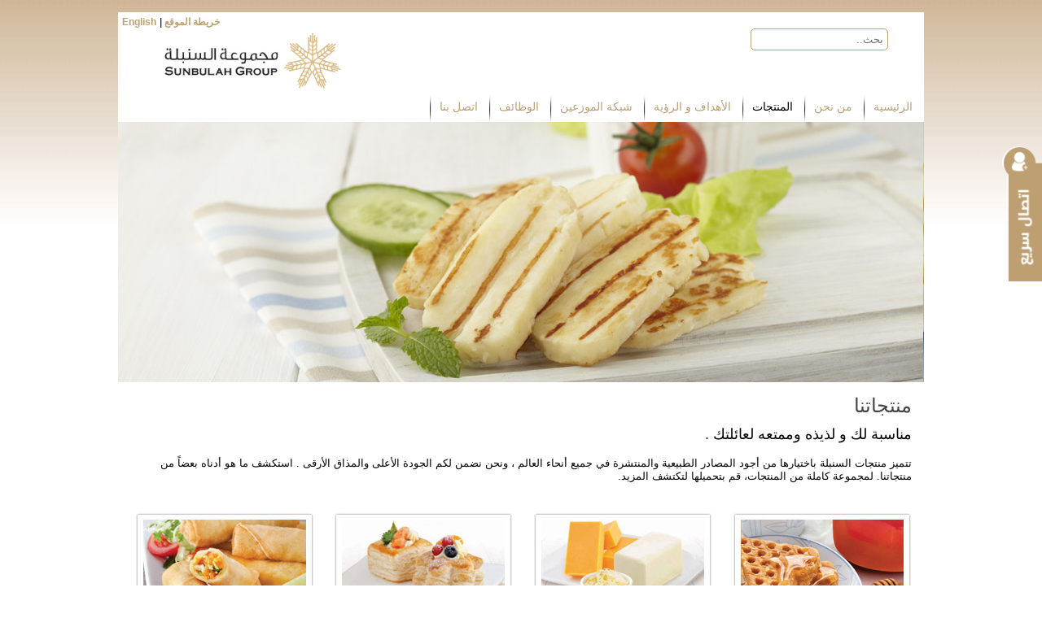

--- FILE ---
content_type: text/html; charset=utf-8
request_url: http://www.sunbulahgroup.com/arabic/products.html
body_size: 4229
content:
 <!DOCTYPE html><html lang="en-gb" dir="ltr"><head><meta name="viewport" content="width=device-width, initial-scale=1.0"/><meta charset="utf-8"/><base href="http://www.sunbulahgroup.com/arabic/products.html"/><meta name="author" content="Super User"/><title>المنتجات</title><link href="/arabic/templates/protostar/favicon.ico" rel="shortcut icon" type="image/vnd.microsoft.icon"/><link href="http://www.sunbulahgroup.com/arabic/component/search/?Itemid=469&amp;format=opensearch" rel="search" title="Search Sunbulah Group" type="application/opensearchdescription+xml"/><link rel="stylesheet" href="/arabic/media/plg_jchoptimize/assets/arabic/gz/0/b78652f9e8d38e94f8b1082507bb6b26.css"/><style>
</style> <script type="application/json" class="joomla-script-options new">{"csrf.token":"57246fa69ddc13ba81fa15ac64a2fbad","system.paths":{"root":"\/arabic","base":"\/arabic"}}</script> <!--[if lt IE 9]><script src="/arabic/media/system/js/html5fallback.js?a4d29e2af826a4be3e36129eaf695664"></script><![endif]--> <script src="/arabic/media/plg_jchoptimize/assets/arabic/gz/0/64d46bcac728b78674697bcecc9101d6.js"></script> <script>jQuery(window).on('load',function(){new JCaption('img.caption');});jQuery(function($){SqueezeBox.initialize({});initSqueezeBox();$(document).on('subform-row-add',initSqueezeBox);function initSqueezeBox(event,container)
{SqueezeBox.assign($(container||document).find('a.modal').get(),{parse:'rel'});}});window.jModalClose=function(){SqueezeBox.close();};document.onreadystatechange=function(){if(document.readyState=='interactive'&&typeof tinyMCE!='undefined'&&tinyMCE)
{if(typeof window.jModalClose_no_tinyMCE==='undefined')
{window.jModalClose_no_tinyMCE=typeof(jModalClose)=='function'?jModalClose:false;jModalClose=function(){if(window.jModalClose_no_tinyMCE)window.jModalClose_no_tinyMCE.apply(this,arguments);tinyMCE.activeEditor.windowManager.close();};}
if(typeof window.SqueezeBoxClose_no_tinyMCE==='undefined')
{if(typeof(SqueezeBox)=='undefined')SqueezeBox={};window.SqueezeBoxClose_no_tinyMCE=typeof(SqueezeBox.close)=='function'?SqueezeBox.close:false;SqueezeBox.close=function(){if(window.SqueezeBoxClose_no_tinyMCE)window.SqueezeBoxClose_no_tinyMCE.apply(this,arguments);tinyMCE.activeEditor.windowManager.close();};}}};</script> <!--[if lt IE 9]><script src="/arabic/media/jui/js/html5.js"></script><![endif]--><style>.career-block{width:20%;float:right}.career-text{margin:10px 5px 25px;width:185px}.career-block h5{color:#BE9F71;font-weight:bold;min-height:50px}.career-blocks{margin-top:25px}@media only screen and (max-width:768px){.career-block{width:33%}}@media only screen and (max-width:480px){.career-block{width:50%}}</style> </head><body class="site com_content view-article no-layout no-task itemid-469"> <a href="javascript:void(0);" id="quickContactButton"><img src="/arabic/images/quickContact-ar.png" alt="Quick Contact" width="49" height="170"/> </a> <div id="qucikContact"> <a class="close" href="javascript:void(0);">X</a> <form class="form-validate" id="quickform" name="quickform" method="post" action="index.php"><div class="form-field"> <input id="name" class="text-fields-full required" name="name" type="text" placeholder=Name required/> </div><div class="form-field"> <input id="email" class="text-fields-full required validate-email" name="email" type="text" placeholder=Email required validate-email/> </div><div class="form-field"> <textarea id="message" class="text-fields-full required" cols=30 name="message" rows="3" placeholder=Message required></textarea> </div><div class="form-field"> <input id=button class="primary-button" type=submit name="quick_submit" value=Submit /> </div></form></div><div id="wrapper"> <header class="header" role="banner"><div id="header" class="inner"><div class="one_third"><div class="search"><form action="/arabic/products.html" method="post" class="form-inline" role="search"> <label for="mod-search-searchword175" class="element-invisible"> </label> <input name="searchword" id="mod-search-searchword175" maxlength="200" class="inputbox search-query input-medium" type="search" placeholder="بحث.."/> <input type="hidden" name="task" value="search"/> <input type="hidden" name="option" value="com_search"/> <input type="hidden" name="Itemid" value="469"/> </form></div></div><div class="two_third last topmenu"><ul class="nav menu mod-list"> <li class="item-487"><a href="/arabic/site-map.html">خريطة الموقع</a></li><li class="item-489"><a href="/">English</a></li></ul><div class="logo"> <a href="/arabic/"> <img src="[data-uri]" data-src="/arabic/images/logo.png" width="220" height="70" alt="logo"/> </a> </div></div></div></header><div class="inner"> <span class="menublock"> </span> <div class="primarymenu"> <nav class="navigation" role="navigation"><ul class="nav menu mod-list"> <li class="item-435 default"><a href="/arabic/">الرئيسية</a></li><li class="item-468 deeper parent"><a href="/arabic/aboutus.html">من نحن</a><ul class="nav-child unstyled small"><li class="item-571"><a href="/arabic/aboutus/overview.html">نظرة عامة</a></li><li class="item-572"><a href="/arabic/aboutus/history-milestone.html">تاريخ ومعالم</a></li><li class="item-573"><a href="/arabic/aboutus/founder-message.html">رسالة المؤسس</a></li></ul></li><li class="item-469 current active"><a href="/arabic/products.html">المنتجات</a></li><li class="item-482"><a href="/arabic/mission-values.html">الأهداف و الرؤية</a></li><li class="item-579"><a href="/arabic/distributor-network.html">شبكة الموزعين</a></li><li class="item-481"><a href="/arabic/careers.html">الوظائف</a></li><li class="item-486"><a href="/arabic/contactus.html">اتصل بنا</a></li></ul></nav> </div><div class="slideblock"><div class="custom"><ul id="slider4" class="rslides"> <li><img src="[data-uri]" alt="products" width="990" height="320" data-src="images/banners/product-master/pro-home-00.jpg"/></li> <li><img src="[data-uri]" alt="products" width="990" height="320" data-src="images/banners/product-master/pro-home-01.jpg"/></li> <li><img src="[data-uri]" alt="products" width="990" height="320" data-src="images/banners/product-master/pro-home-01.jpg"/></li> <li><img src="[data-uri]" alt="products" width="990" height="320" data-src="images/banners/product-master/pro-home-03.jpg"/></li> <li><img src="[data-uri]" alt="products" width="990" height="320" data-src="images/banners/product-master/pro-home-03.jpg"/></li> <li><img src="[data-uri]" alt="products" width="990" height="320" data-src="images/banners/product-master/pro-home-04.jpg"/></li> <li><img src="[data-uri]" alt="products" width="990" height="320" data-src="images/banners/product-master/pro-home-04.jpg"/></li> <li><img src="[data-uri]" alt="products" width="990" height="320" data-src="images/banners/product-master/pro-home-05.jpg"/></li> <li><img src="[data-uri]" alt="products" width="990" height="320" data-src="images/banners/product-master/pro-home-05.jpg"/></li> <li><img src="[data-uri]" alt="products" width="990" height="320" data-src="images/banners/product-master/pro-home-06.jpg"/></li> </ul></div></div><div class="content_wrap"><div class="maincontent"><div class="row-fluid"> <main id="content" role="main" class="one_full"><div id="system-message-container"> </div><div class="item-page" itemscope itemtype="https://schema.org/Article"><meta itemprop="inLanguage" content="en-GB"/><div itemprop="articleBody"><h1>منتجاتنا</h1><p><span style="font-size: large;">مناسبة لك و لذيذه وممتعه لعائلتك .<br /> </span><br /> تتميز منتجات السنبلة باختيارها من أجود المصادر الطبيعية والمنتشرة في جميع أنحاء العالم ، ونحن نضمن لكم الجودة الأعلى والمذاق الأرقى . استكشف ما هو أدناه بعضاً من منتجاتنا. لمجموعة كاملة من المنتجات، قم بتحميلها لتكتشف المزيد.</p><p> </p><div class="prdbox"><div class="one_fourth"><a href="/arabic/honey-jam.html"> <img title="products" src="[data-uri]" alt="products" width="220" height="150" border="0" data-src="images/product-001.jpg"/></a></div><div class="one_fourth"><a href="/arabic/frozen-chilled-cheese.html"> <img title="products" src="[data-uri]" alt="products" width="220" height="150" border="0" data-src="images/product-002.jpg"/></a></div><div class="one_fourth"><a href="/arabic/frozen-pastry.html"> <img title="products" src="[data-uri]" alt="products" width="220" height="150" border="0" data-src="images/product-003.jpg"/></a></div><div class="one_fourth last"><a href="/arabic/frozen-convenience.html"><img title="products" src="[data-uri]" alt="products" width="220" height="150" border="0" data-src="images/product-004.jpg"/></a></div><div class="one_fourth"><a href="/arabic/frozen-beef-lamb.html"> <img title="products" src="[data-uri]" alt="products" width="220" height="150" border="0" data-src="images/product-005.jpg"/></a></div><div class="one_fourth"><a href="/arabic/frozen-chicken.html"><img title="products" src="[data-uri]" alt="products" width="220" height="150" border="0" data-src="images/product-006.jpg"/></a></div><div class="one_fourth"><a href="/arabic/frozen-sea-food.html"><img title="products" src="[data-uri]" alt="products" width="220" height="150" border="0" data-src="images/product-007.jpg"/></a></div><div class="one_fourth last"><a href="/arabic/frozen-fruits.html"> <img title="products" src="[data-uri]" alt="products" width="220" height="150" border="0" data-src="images/product-008.jpg"/></a></div><div class="one_fourth"><a href="/arabic/frozen-vegetables.html"> <img title="products" src="[data-uri]" alt="products" width="220" height="150" border="0" data-src="images/product-009.jpg"/></a></div><div class="one_fourth"><a href="/arabic/frozen-potato.html"><img title="products" src="[data-uri]" alt="products" width="220" height="150" border="0" data-src="images/product-010.jpg"/></a></div><div class="one_fourth"><a href="/arabic/frozen-cake.html"><img title="products" src="[data-uri]" alt="products" width="220" height="150" border="0" data-src="images/product-011.jpg"/></a></div><div class="one_fourth last"><a href="/arabic/frozen-bread.html"><img title="products" src="[data-uri]" alt="products" width="220" height="150" border="0" data-src="images/product-012.jpg"/></a></div></div></div></div></main> </div> </div> </div> </div> </div><footer id="footer"><div class="inner"><div class="finner"><div class="moduletable"><div class="custom"><div class="one_full fcontent"><div class="one_fourth"><p><strong> من نحن </strong><br /> <a href="/arabic/aboutus/overview.html">نظرةعامة</a> <br /> <a href="/arabic/aboutus/history-milestone.html">تاريخ ومعالم</a> <br /> <a href="/arabic/aboutus/founder-message.html">رسالة المؤسس</a></p></div><div class="one_half"><div class="two_third"><div class="one_half"><p><strong> المنتجات</strong><br /> <a href="/arabic/honey-jam.html">عسل ومربى</a><br /> <a href="/arabic/frozen-chilled-cheese.html">الأجبان المجمدة والمبردة</a><br /> <a href="/arabic/frozen-pastry.html">معجنات مجمدة</a><br /> <a href="/arabic/frozen-beef-lamb.html?id=158">أغذية جاهزة مجمدة</a><br /> <a href="/arabic/frozen-convenience.html?id=153">لحم بقري وغنم مجمد</a><br /> <a href="/arabic/frozen-beef-lamb.html?id=159">دجاج مجمد</a></p></div><div class="one_half last"><p><br /> <a href="/arabic/frozen-chicken.html?id=160">مأكولات بحرية مجمدة</a><br /> <a href="/arabic/frozen-sea-food.html?id=156">فواكه مجمدة</a><br /> <a href="/arabic/frozen-vegetables.html">خضروات مجمدة</a><br /> <a href="/arabic/frozen-beef-lamb.html?id=161">بطاطس مجمدة</a><br /> <a href="/arabic/frozen-potato.html?id=162">كيك مجمد</a><br /> <a href="/arabic/frozen-bread.html">المخبوزات المجمدة</a></p></div></div><div class="one_third last"><p><a href="/arabic/mission-values.html">الأهداف و الرؤية</a><br /> <a href="/arabic/distributor-network.html">شبكة التوزيع</a><br /> <a href="/arabic/careers.html">الوظائف</a><br /> <br /> <a href="/arabic/contactus.html">اتصل بنا</a></p></div></div><div class="one_fourth last"><p class="ficon"><a href="https://www.facebook.com/sunbulahsocial" target="_blank" rel="noopener noreferrer"><img src="/arabic/images/facebook.png" alt="" width="57" height="57" border="0"/></a>  <a href="https://www.youtube.com/user/sunbulahsocial" target="_blank" rel="noopener noreferrer"><img src="/arabic/images/youtube.png" alt="" width="57" height="57" border="0"/></a></p><p class="ficon"><a href="https://www.instagram.com/sunbulahsocial/" target="_blank" rel="noopener noreferrer"><img src="/arabic/images/instagram.png" alt="" width="57" height="57" border="0"/></a> </p></div><div class="three_fifth"><p>ت: +966 -12- 6143938 ص. ب. 8960, جدة -21492, المملكة العربية السعودية - <a href="mailto:info@sunbulahgroup.com">info@sunbulahgroup.com</a></p></div><div class="two_fifth last"><p><span style="color: #ffffff;">جميع الحقوق محفوظة لمجموعة السنبلة 2014</span></p></div></div></div></div></div></div></footer>. <script>jQuery.noConflict();jQuery(document).ready(function(){jQuery("span.menublock").click(function(){jQuery(".primarymenu ul.menu").slideToggle("slow");});jQuery("li.deeper").click(function(){jQuery("ul.nav-child").slideToggle("slow");});});</script> <script>function init(){var imgDefer=document.getElementsByTagName('img');for(var i=0;i<imgDefer.length;i++){if(imgDefer[i].getAttribute('data-src')){imgDefer[i].setAttribute('src',imgDefer[i].getAttribute('data-src'));}}}
window.onload=init;jQuery(document).ready(function(){jQuery("#quickContactButton").hover(function(){jQuery("#quickContactButton").animate({"right":"242px"},"800");jQuery("#qucikContact").animate({"right":"0"},"800").addClass('open');});jQuery(".close").click(function(){jQuery("#quickContactButton").animate({"right":"0"},"800");jQuery("#qucikContact").animate({"right":"-250"},"800").removeClass('open');});});</script> <script>jQuery.noConflict();jQuery(function(){jQuery("#slider4").responsiveSlides({auto:true,pager:false,nav:false,speed:800,namespace:"callbacks",before:function(){jQuery('.events').append("<li>before event fired.</li>");},after:function(){jQuery('.events').append("<li>after event fired.</li>");}});jQuery("#slider5").responsiveSlides({auto:true,pager:false,nav:false,speed:800,namespace:"callbacks",before:function(){jQuery('.events').append("<li>before event fired.</li>");},after:function(){jQuery('.events').append("<li>after event fired.</li>");}});});</script> </body> </html>

--- FILE ---
content_type: text/css;charset=UTF-8
request_url: http://www.sunbulahgroup.com/arabic/media/plg_jchoptimize/assets/arabic/gz/0/b78652f9e8d38e94f8b1082507bb6b26.css
body_size: 3546
content:
@charset "utf-8";#sbox-overlay{position:fixed;background-color:#000;left:0px;top:0px}#sbox-window{position:absolute;background-color:#fff;text-align:left;overflow:visible;padding:10px;-moz-border-radius:3px;-webkit-border-radius:3px;border-radius:3px}#sbox-window[aria-hidden=true],#sbox-overlay[aria-hidden=true]{display:none}#sbox-btn-close{position:absolute;width:30px;height:30px;right:-15px;top:-15px;background:url(/arabic/media/system/images/modal/closebox.png) no-repeat center;border:none}.sbox-loading #sbox-content{background-image:url(/arabic/media/system/images/modal/spinner.gif);background-repeat:no-repeat;background-position:center}#sbox-content{clear:both;overflow:auto;background-color:#fff;height:100%;width:100%}.sbox-content-image#sbox-content{overflow:visible}#sbox-image{display:block}.sbox-content-image img{display:block;width:100%;height:100%}.sbox-content-iframe#sbox-content{overflow:visible}.body-overlayed{overflow:hidden}.body-overlayed embed,.body-overlayed object,.body-overlayed select{visibility:hidden}#sbox-window embed,#sbox-window object,#sbox-window select{visibility:visible}#sbox-window.shadow{-webkit-box-shadow:0 0 10px rgba(0,0,0,0.7);-moz-box-shadow:0 0 10px rgba(0,0,0,0.7);box-shadow:0 0 10px rgba(0,0,0,0.7)}.sbox-bg{position:absolute;width:33px;height:40px}.sbox-bg-n{left:0;top:-40px;width:100%;background:url(/arabic/media/system/images/modal/bg_n.png) repeat-x}.sbox-bg-ne{right:-33px;top:-40px;background:url(/arabic/media/system/images/modal/bg_ne.png) no-repeat}.sbox-bg-e{right:-33px;top:0;height:100%;background:url(/arabic/media/system/images/modal/bg_e.png) repeat-y}.sbox-bg-se{right:-33px;bottom:-40px;background:url(/arabic/media/system/images/modal/bg_se.png) no-repeat}.sbox-bg-s{left:0;bottom:-40px;width:100%;background:url(/arabic/media/system/images/modal/bg_s.png) repeat-x}.sbox-bg-sw{left:-33px;bottom:-40px;background:url(/arabic/media/system/images/modal/bg_sw.png) no-repeat}.sbox-bg-w{left:-33px;top:0;height:100%;background:url(/arabic/media/system/images/modal/bg_w.png) repeat-y}.sbox-bg-nw{left:-33px;top:-40px;background:url(/arabic/media/system/images/modal/bg_nw.png) no-repeat}@media (max-width:979px){#sbox-btn-close{right:-10px;top:-10px}}@media (max-device-width:979px){#sbox-content{-webkit-overflow-scrolling:touch}#sbox-content.sbox-content-iframe{overflow:scroll;-webkit-overflow-scrolling:touch}}
html,body,div,span,applet,object,iframe,h1,h2,h3,h4,h5,h6,p,blockquote,pre,a,abbr,acronym,address,big,cite,code,del,dfn,em,img,ins,kbd,q,s,samp,small,strike,sub,sup,tt,var,b,u,i,center,dl,dt,dd,ol,ul,li,fieldset,form,label,legend,table,caption,tbody,tfoot,thead,tr,th,td,article,aside,canvas,details,embed,figure,figcaption,footer,header,hgroup,menu,nav,output,ruby,section,summary,time,mark,audio,video{margin:0;outline:none;padding:0;border:0;font-size:100%;font:inherit;vertical-align:baseline}:focus{outline:0}ul{list-style:none}ol{padding:0 0 0 20px;margin:0 0 10px}table{border-collapse:separate;border-spacing:0}caption,th,td{font-weight:normal;text-align:left}blockquote:before,blockquote:after,q:before,q:after{content:""}blockquote,q{quotes:"" ""}article,aside,details,figcaption,figure,footer,header,hgroup,menu,nav,section{display:block}.clear{clear:both;display:block;width:0;height:0;visibility:hidden}.clearfix:after{content:".";display:block;clear:both;visibility:hidden;line-height:0;height:0}html[xmlns] .clearfix{display:block}* html .clearfix{height:1%}img{max-width:100%;height:auto;vertical-align:middle}.imgright{float:right;margin:0 0 0 10px}.imgleft{float:left;margin:0 10px 0 0}html{}body{font:normal 13px "Segoe UI",Arial,Sans-serif;line-height:1.3;color:#000;background:url(/arabic/templates/protostar/images/topbg001.jpg) repeat-x scroll center top;text-align:right;direction:rtl}a{color:#b73126;text-decoration:none}a:focus,a:active,a:hover{color:#b73126;text-decoration:underline}h1,h2,h3,h4,h5,h6{font-family:"Segoe UI",Arial;font-weight:normal;line-height:normal;margin:0 0 10px 0;color:#444}h1{font-size:24px}h2{font-size:22px}h3{font-size:20px}h4{font-size:19px}h5{font-size:18px}h6{font-size:16px}p{margin:0 0 10px}.pull-right{float:left}#wrapper{position:relative;width:100%;margin:0 auto}.inner{position:relative;width:990px;margin:0 auto}.one_half{width:49%}.one_third{width:32%}.two_third{width:66%}.one_fourth{width:23.5%}.one_fifth{width:18.4%}.three_fourth{width:74.5%}.four_fifth{width:79.6%}.two_fifth{width:39.2%}.three_fifth{width:58.8%}.one_sixth{width:15%}.one_ninth{width:9%}.one_full{width:100%}.one_half,.half_width,.one_third,.two_third,.one_fourth,.one_fifth,.four_fifth,.one_sixth,.two_fifth,.three_fifth,.three_fourth{position:relative;display:inline-block;*display:inline;float:right;margin-left:2%}.last{margin-left:0 !important}.header{margin:15px 0 0;height:1%}#header{position:relative;margin:0 auto;background:#fff;padding:5px 0 2px}#header:after{clear:both;content:"";display:block}.logo{position:relative;display:inline-block;*display:inline;float:left;margin-top:20px;margin-left:-75px}#header ul.menu{float:left}#header ul.menu li{background:url(/arabic/templates/protostar/images/top-divider.jpg) no-repeat scroll left center;border:0 none;float:right;font-size:12px;font-weight:bold}#header ul.menu li:last-child{background:0}#header ul.menu a{color:#bda074;padding:0 5px}#header ul.menu a:hover{text-decoration:none}#header .search{clear:both;padding:15px 20px 0 0;height:1%;overflow:hidden;float:right}#header .search .inputbox{border:1px solid #bda074;border-radius:5px;-moz-border-radius:5px;-webkit-border-radius:5px;display:block;float:left;height:27px;width:169px;padding:5px;color:#bda074;margin-right:20px}.primarymenu ul.menu{display:block;float:right;width:100%;position:relative;background:#fff;text-transform:uppercase}.menu,.menu *{margin:0;padding:0;list-style:none}.menu ul{display:none;position:absolute;top:100%;left:0;z-index:99}.primarymenu .menu>li{float:right;padding:0 2px 0 0;background:url(/arabic/templates/protostar/images/dividerline.png) no-repeat scroll left top}.menu li:hover>ul{display:block}.menu a{display:block}.menu ul ul{top:0;left:100%}.primarymenu .menu ul{min-width:12em;*width:12em;width:100%;background:#bda074}.primarymenu .menu a{padding:10px 12px;text-decoration:none;color:#bda074;font-size:14px;zoom:1}.menu ul.nav-child a{padding:9px 25px 10px;font-size:12px;color:#fff}.menu ul.nav-child li{float:right}.menu li:hover,.menu a:focus,.menu a:hover,.menu a:active{outline:0;color:#000}.primarymenu .menu>li.active>a,.primarymenu .menu>li:hover>a,ul.nav-child>li:hover>a,ul.nav-child>li.active>a{color:#000}.primarymenu .menu li:last-child{margin-right:0}.slideblock{background:#fff;clear:both}.rslides{position:relative;list-style:none;overflow:hidden;width:100%;padding:0;margin:0;background:#fff}.rslides li{-webkit-backface-visibility:hidden;position:absolute;display:none;width:100%;left:0;top:0}.rslides li{position:relative;display:block;float:left}.rslides img{height:auto;border:0}.brands{position:relative;background:url(/arabic/templates/protostar/images/brands.jpg) no-repeat scroll;width728px;height:100px;display:block}.brands a{position:absolute;top:10px;width:125px;height:80px;display:block;text-indent:-9999px}.brands a.alshifa{left:8px}.brands a.sary{left:140px;width:220px}.brands a.sun{right:165px;width:190px}.brands a.walima{right:19px}.maincontent{height:1%;overflow:hidden;background:#fff;padding:10px 5px 0}.view-article .maincontent{padding:15px}.historyblock{clear:both;width:100%;text-align:justify}.historyblock .yearbox{margin:20px 0 0}.historyblock .yearbox p{background:#bda074;font-size:20px;color:#fff;padding:0 0 0 15px;font-weight:bold}.chairbox{background:#BDA074;min-height:600px;display:block}.prdbox .one_fourth{margin-bottom:2%}.missionbox{padding:2%}p.title{margin-bottom:20px}p.textcenter{padding:0 5%}.valuebox img{margin-bottom:1%;display:inline-block}.valuebox .textcenter{padding-bottom:5%}.contactbox{padding:2% 0;height:1%;overflow:hidden}.contactbox h3{color:#b73126;margin:0 0 10px}.muted{display:none}#xmap{padding:10px 20px}#xmap li,dl.search-results{line-height:1.7em}#footer{position:relative;color:#000;margin-top:10px;clear:both;width:100%;background:url(/arabic/templates/protostar/images/foot.jpg) repeat-x scroll center top}.finner{height:1%;overflow:hidden;padding:30px 0 35px;line-height:24px}.finner a{color:#000}.ficon{text-align:center}#qucikContact{background-color:#BE9F71;display:none;padding:14px;position:fixed;right:-250px;top:200px;width:214px;z-index:99 !important}@media only screen and (max-width:768px){#qucikContact{top:164px}}#qucikContact .full-text-fields{border:0 none;padding:5px 12px !important}#qucikContact.open{display:block !important}#qucikContact.close{display:none !important}#quickContactButton{display:block;position:fixed;right:0;top:179px;z-index:99 !important}.form-field{box-sizing:border-box;float:left;margin:0 0 10px;width:100%}.primary-button{border:medium none;border-radius:5px;box-sizing:border-box;clear:both;cursor:pointer;display:inline-block;font-family:'Alegreya Sans',sans-serif;font-size:13px;margin:0 auto;outline:medium none;padding:14px 22px;text-align:center;text-decoration:none;text-transform:uppercase;transition:all 0.3s ease-in-out 0s;background-color:#000;color:#fff}.primary-button:hover,.primary-button:focus{background-color:#F01717;color:#fff}.text-fields-full{background-color:#fff;border:1px solid #bfc4c6;box-sizing:border-box;color:#222;font-family:'Open Sans',sans-serif;font-size:13px;line-height:20px;padding:8px 10px;resize:none;transition:all 0.3s ease-in-out 0s;width:100%}#quickContactButton{display:block;position:fixed;right:0;top:179px;z-index:99 !important}.close{border-radius:50% 50%;-moz-border-radius:50% 50%;-webkit-border-radius:50% 50%;width:28px;height:28px;border:2px solid #fff;background-color:#F01717;color:#fff;font-size:13px;display:block;text-align:center;line-height:28px;font-weight:bold;position:absolute;bottom:-12px;left:-14px;z-index:9}.close:hover,.close:focus,.close:link{color:#fff;text-decoration:none}.arno{direction:ltr}.career-block{width:20%;float:left}.career-text{margin:10px 5px 25px;width:185px}.career-block h5{color:#BE9F71}.career-blocks{margin-top:25px}
@media only screen and (max-width:959px){.logo img{transform:scale(1);max-width:100%}#header{position:relative}.header-area{width:100%;position:relative}#header .logo{width:auto}}@media only screen and (min-width:768px) and (max-width:959px){.inner,#footer .inner{width:95%}#boxed #wrapper,#stretched #wrapper{width:100%}.inner,#footer .inner{width:700px}#header{position:relative}.header-area{width:100%;position:relative}#header .logo{width:auto}}@media only screen and (max-width:768px){span.menublock{width:35px;height:35px;background:url(/arabic/templates/protostar/images/nav.jpg)no-repeat 0px 0px;display:inline-block;cursor:pointer;vertical-align:middle;float:right;margin:5px 0}.primarymenu{clear:both}.primarymenu ul.menu{float:none;margin-top:0em;display:none}.primarymenu ul,.menu ul{display:none}.primarymenu ul li{display:block;margin:0;float:none !important;background:0 !important}.primarymenu span.menublock{display:block}.primarymenu ul.menu{z-index:999;position:absolute;width:100%;background:#eee}.primarymenu li a{padding:0.5em;font-weight:400;font-size:0.9em}.primarymenu ul li a{font-size:0.9em}#header .logo{float:none;display:block}.primarymenu .inner{width:auto !important}.menu ul{position:relative}.menu li:hover>ul{display:none}.menu ul.nav-child li{float:none;width:100%}ul.menu li.deeper{}.imgright,.imgleft{float:none;display:block;margin:0}#footer{background:#be9f71}}@media only screen and (min-width:320px) and (max-width:480px){#boxed #wrapper,#stretched #wrapper{width:100%}.inner,#footer .inner{width:300px}#header{position:relative}.header-area{width:100%;position:relative}#header .logo{width:auto}.half_width,.one_half,.one_third,.two_third,.one_fourth,.one_fifth,.three_fourth,.four_fifth,.two_fifth,.three_fifth,.one_sixth,.four_sixth{width:100%;margin-right:0}}@media only screen and (min-width:480px) and (max-width:767px){.inner{width:95%}#boxed #wrapper,#stretched #wrapper{width:100%}.inner,#footer .inner{width:90%}.half_width,.one_half,.one_third,.two_third,.one_fifth,.three_fourth,.four_fifth,.two_fifth,.three_fifth,.one_sixth,.four_sixth{width:100%;margin-right:0}#header{position:relative}.header-area{width:100%;position:relative}#header .logo{width:auto}}@media only screen and (max-width:320px){#header{position:relative}.header-area{width:100%;position:relative}#header .logo{width:auto}}@media only screen and (min-width:240px) and (max-width:319px){.inner,#footer .inner{width:95%}#header{position:relative}.header-area{width:100%;position:relative}#header .logo{width:auto}}
